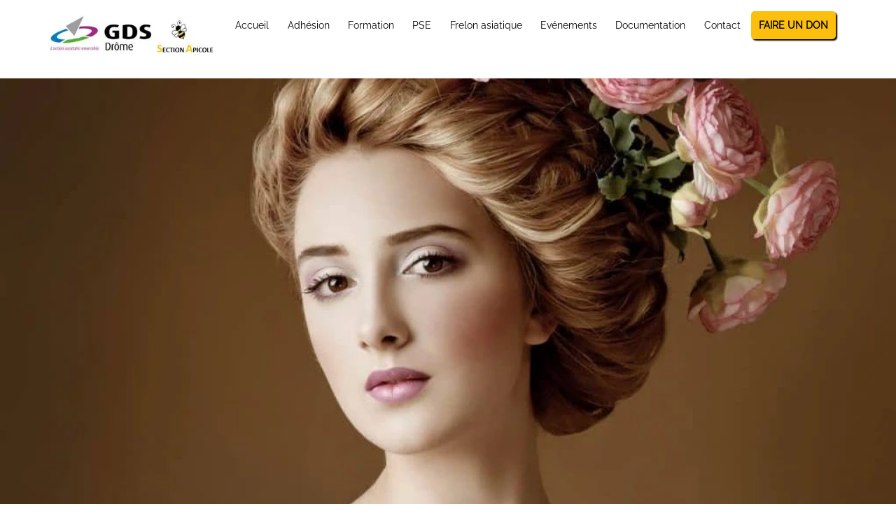

--- FILE ---
content_type: text/javascript
request_url: https://santeabeille26.fr/wp-content/themes/themify-ultra-child/js/sc_script.js?ver=6.9
body_size: 3
content:
jQuery(document).ready(function($) {
$('.imageDocument').on('click', function() {
	const a = $(this).parent().find('a');
	const url = a.attr('href');
	window.open(url)
})
})